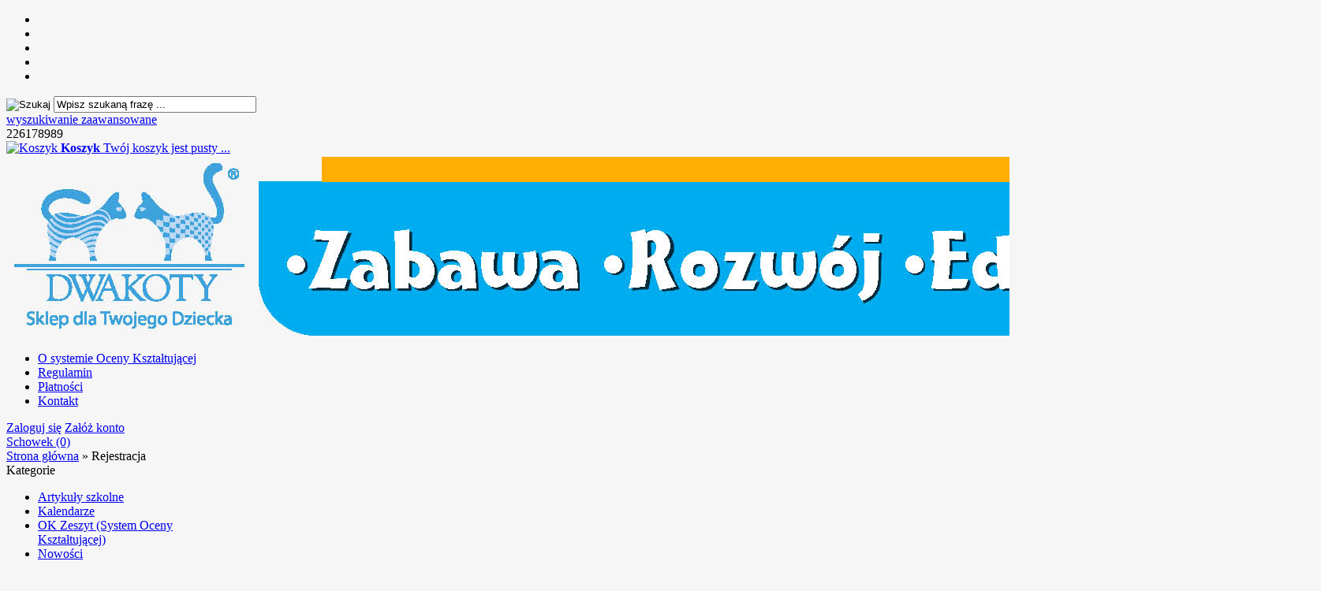

--- FILE ---
content_type: text/html; charset=utf-8
request_url: https://dwakoty.pl/rejestracja.html
body_size: 5062
content:
<!DOCTYPE HTML>
<html lang="pl">
<head>
    <meta charset="utf-8" />
    <title>Sklep Dwakoty.pl</title>
    <meta name="keywords" content="zeszyty do ok programu, okzeszyt, zeszyt ok, książki dla dzieci, zabawki dla dzieci" />
    <meta name="description" content="Sklep dla Twojego dziecka" />
    <meta name="robots" content="noindex,follow" />  
    
    <meta name="viewport" content="width=device-width, initial-scale=1.0" />
    
    <link href="https://fonts.googleapis.com/css?family=Roboto:400,700&amp;subset=latin,latin-ext" rel="stylesheet" type="text/css" />

    

    <base href="https://dwakoty.pl" />	
    <link rel="stylesheet" type="text/css" href="szablony/shop_18.rwd/css/style.php?ncss=style,boxy,moduly,podstrony,zebra_datepicker," />
    <script src="javascript/jquery.js"></script>
    <script src="javascript/skrypty.php"></script>
    
    
            
    
    
    <script src="javascript/rejestracja.php"></script>
    
    
    
    
    
    
    
    
    
    
    
    
    
    
    
    
    
    
    
</head>

<body style="background:#f6f6f6">


<header id="NaglowekSklepu">

    <div id="GornaNawigacja">
    
        <div class="Strona">
        
            <ul id="maleRwd" class="RwdSchowek">
            
                <li><span><img src="szablony/shop_18.rwd/obrazki/szablon/rwd_szukaj.png" alt="" /></span></li>
                <li><a href="https://dwakoty.pl/logowanie.html"><img src="szablony/shop_18.rwd/obrazki/szablon/rwd_konto.png" alt="" /></a></li>
                <li><a href="https://dwakoty.pl/rejestracja.html"><img src="szablony/shop_18.rwd/obrazki/szablon/rwd_rejestracja.png" alt="" /></a></li>
                <li><a href="https://dwakoty.pl/koszyk.html"><img src="szablony/shop_18.rwd/obrazki/szablon/rwd_koszyk.png" alt="" /></a></li>
                
                                
                <li><a href="https://dwakoty.pl/schowek.html"><img src="szablony/shop_18.rwd/obrazki/szablon/rwd_schowek.png" alt="" /></a></li>
                
                            </ul>        
        
            <form onsubmit="return sprSzukaj(this,'InSzukaj')" method="post" action="szukaj.html" id="Wyszukiwanie">
            
                <div>
                    <input id="ButSzukaj" type="image" src="szablony/shop_18.rwd/obrazki/szablon/szukaj.png" alt="Szukaj" />
                    <input id="InSzukaj" type="text" name="szukaj" size="30" value="Wpisz szukaną frazę ..." />
                    <input type="hidden" name="postget" value="tak" />
                </div>

                <a href="https://dwakoty.pl/wyszukiwanie-zaawansowane.html">wyszukiwanie zaawansowane</a>
                
                <div class="cl"></div>
                    
            </form>  

            <div id="Infolinia">
            
                226178989                
            </div>

            <div id="Koszyk">
            
                <a href="https://dwakoty.pl/koszyk.html">
                
                    <span><img src="szablony/shop_18.rwd/obrazki/szablon/koszyk.png" alt="Koszyk" /></span>
                    
                    <span>
            
                        <strong>Koszyk</strong>
                    
                                                
                        Twój koszyk jest pusty ...
                        
                                                
                    </span>
                    
                </a>
                
            </div>    

            <div id="ZmianaJezyka">
    
                
                              
            </div>

        </div>
    
    </div>
    
</header>

<div id="Strona">

    <a id="LinkLogo" href="https://dwakoty.pl"><img  src="images/baner13.jpg" width="1667" height="229" alt="Sklep Dwakoty" title="Sklep Dwakoty" /></a>
    
    <div id="GorneMenu" class="Rozwiniete">
    
        <ul class="GlowneGorneMenu"><li aria-haspopup="true"><a  href="https://dwakoty.pl/o-systemie-oceny-ksztaltujacej-n-1.html">O systemie Oceny Kształtującej</a></li><li aria-haspopup="true"><a    href="https://dwakoty.pl/regulamin-pm-11.html">Regulamin</a></li><li aria-haspopup="true"><a    href="https://dwakoty.pl/platnosci-pm-19.html">Płatności</a></li><li aria-haspopup="true"><a  href="https://dwakoty.pl/kontakt-f-1.html">Kontakt</a></li></ul>
        
    </div>
    
    <div id="LogowanieSchowek">
    

                        <div id="Logowanie">
                    <a href="https://dwakoty.pl/logowanie.html" rel="nofollow">Zaloguj się</a>
                    <a href="https://dwakoty.pl/rejestracja.html" rel="nofollow">Załóż konto</a>
                </div>
                   

            
        <div id="Schowek">

            <a href="https://dwakoty.pl/schowek.html">Schowek (0)</a>

        </div>  

        
        <div class="cl"></div>
    
    </div>

    <div id="Nawigacja" itemscope itemtype="http://schema.org/BreadcrumbList">
    
        <span itemprop="itemListElement" itemscope itemtype="http://schema.org/ListItem"><a href="https://dwakoty.pl" class="NawigacjaLink" itemprop="item"><span itemprop="name">Strona główna</span></a><meta itemprop="position" content="1" /></span><span class="Nawigacja"> » </span><span class="Nawigacja">Rejestracja</span>
        
    </div>
    
    
    
    <div class="cl"></div>

        <div id="LewaKolumna" style="width:235px">
    
        <div id="LewaKolumnaPrzerwa">
            



<div class="CalyBoxKategorie">

            <div class="BoxNaglowekKategorie">Kategorie</div>
    
    

    <div class="BoxKategorie BoxZawartosc">
        <ul><li><div><a href="https://dwakoty.pl/artykuly-szkolne-c-2.html">Artykuły szkolne</a></div></li>
<li><div><a href="https://dwakoty.pl/kalendarze-c-3.html">Kalendarze</a></div></li>
<li><div><a href="https://dwakoty.pl/ok-zeszyt-system-oceny-ksztaltujacej-c-1.html">OK Zeszyt (System Oceny Kształtującej)</a></div></li>
<li><a  href="https://dwakoty.pl/nowosci.html">Nowości</a></li></ul>
    </div>
    
</div>
        </div>
        
    </div>
        
    <div id="SrodekKolumna">
    
        

        

<h1 class="StrNaglowek">
    <span>Rejestracja</span>
</h1>



<section class="StrTresc Ramka">

    

    <p class="Informacja">
        Wypełnij dokładnie poniższy formularz rejestracyjny
        
        
    </p>

    <form action="https://dwakoty.pl/rejestracja.html" method="post" id="rejestracja" class="cmxform"> 
    
    <div class="TabelaTbl">
    
        <div class="error">
            <span id="span_696cc792d6628"></span>
        </div>

        

        <div class="RamkaProcent Ramka" style="padding-right:20px">
        
            <strong class="CheckSekcja">Dane użytkownika</strong>
            
            <br />
            
            

            
            <p>
                <span><label class="formSpan" for="imie">Imię:</label> <em class="required" id="em_696cc792d662a"></em></span>
                <input type="text" name="imie" id="imie" style="width:95%" size="40" value="" class="required" />
            </p> 

            <p>
                <span><label class="formSpan" for="nazwisko">Nazwisko:</label> <em class="required" id="em_696cc792d662b"></em></span>
                <input type="text" name="nazwisko" id="nazwisko" style="width:95%" size="40" value="" class="required" />
            </p>
            
            

            
            
        
             
            
            <p class="OsobowoscPrawna"> 
          
                <label for="wybor_fizyczna">osoba fizyczna
                    <input type="radio" id="wybor_fizyczna" value="1" name="osobowosc" onclick="ZmienOsobowosc(1)" checked="checked" />
                    <span class="radio" id="radio_wybor_fizyczna"></span>
                </label>
                
                <label for="wybor_prawna">firma
                    <input type="radio" id="wybor_prawna" value="0" name="osobowosc" onclick="ZmienOsobowosc(2)" />
                    <span class="radio" id="radio_wybor_prawna"></span>
                </label>
            
            </p>
            
            
            
            
            
            
            <div id="osobaFizyczna" >

                                
            </div>
            
            <div id="osobaPrawna" style="display:none">

                <p>
                    <span><label class="formSpan" for="nazwa_firmy">Nazwa firmy:</label> <em class="required" id="em_696cc792d662c"></em></span>
                    <input type="text" name="nazwa_firmy" id="nazwa_firmy" style="width:95%" value="" size="40" />
                </p>

                <p>
                    <span><label class="formSpan" for="nip_firmy">Numer NIP:</label> <em class="required" id="em_696cc792d662d"></em></span>
                    <input type="text" name="nip_firmy" id="nip_firmy" value="" size="32" />
                </p>
                
                                
            </div>

            <p>
                <span><label class="formSpan" for="ulica">Ulica i numer domu / lokalu:</label> <em class="required" id="em_696cc792d662e"></em></span>
                <input type="text" name="ulica" id="ulica" style="width:95%" size="40" value="" class="required" />
            </p>

            <p>
                <span><label class="formSpan" for="kod_pocztowy">Kod pocztowy:</label> <em class="required" id="em_696cc792d662f"></em></span>
                <input type="text" name="kod_pocztowy" id="kod_pocztowy" size="22" value="" class="required" />
            </p> 

            <p>
                <span><label class="formSpan" for="miasto">Miejscowość:</label> <em class="required" id="em_696cc792d6630"></em></span>
                <input type="text" name="miasto" id="miasto" style="width:95%" size="40" value="" class="required" />
            </p>

            <p>
                <span><label class="formSpan" for="wybor_panstwo">Kraj:</label></span>
                <select name="panstwo" id="wybor_panstwo" style="width:80%"><option value="13">Australia</option><option value="14">Austria</option><option value="21">Belgia</option><option value="33">Bułgaria</option><option value="53">Chorwacja</option><option value="55">Cypr</option><option value="56">Czechy</option><option value="57">Dania</option><option value="67">Estonia</option><option value="72">Finlandia</option><option value="73">Francja</option><option value="84">Grecja</option><option value="195">Hiszpania</option><option value="150">Holandia</option><option value="103">Irlandia</option><option value="98">Islandia</option><option value="38">Kanada</option><option value="123">Litwa</option><option value="124">Luksemburg</option><option value="132">Malta</option><option value="81">Niemcy</option><option value="160">Norwegia</option><option value="170" selected="selected">Polska</option><option value="171">Portugalia</option><option value="176">Rosja</option><option value="175">Rumunia</option><option value="223">Stany Zjednoczone</option><option value="204">Szwajcaria</option><option value="203">Szwecja</option><option value="189">Słowacja</option><option value="190">Słowenia</option><option value="215">Turcja</option><option value="220">Ukraina</option><option value="97">Węgry</option><option value="222">Wielka Brytania</option><option value="105">Włochy</option><option value="117">Łotwa</option></select>
            </p>
            
            

                        
            

                        
                <p>
                    <span><label class="formSpan" for="telefon">Numer telefonu:</label> <em class="required" id="em_696cc792d6631"></em></span>
                    <input type="tel" name="telefon" id="telefon" style="width:95%" size="40" value="" class="required" />
                </p>
                
                        
            

            
        </div>
        
        
        
        <div class="RamkaProcent Ramka">
        
            <strong class="CheckSekcja">Dane do logowania</strong>
            
            <br />

            <p>
                <span><label class="formSpan" for="email">Adres email:</label> <em class="required" id="em_696cc792d6632"></em></span>
                <input type="text" size="35" style="width:95%" name="email" id="email" value="" class="required" />
            </p>
            
            

            
            <p>
                <span><label class="formSpan" for="haslo">Hasło:</label> <em class="required" id="em_696cc792d6633"></em></span>
                <input type="password" size="35" style="width:95%" name="haslo" id="haslo" class="required" />
            </p>

            <p>
                <span><label class="formSpan" for="haslopowtorz">Powtórz hasło:</label> <em class="required" id="em_696cc792d6634"></em></span>
                <input type="password" size="35" style="width:95%" name="haslopowtorz" id="haslopowtorz" class="required" />
            </p>

            <div>
                
            </div>
            
            <div class="ZaznaczWszystkieZgody" style="margin-top:25px">

                <label for="wszystkie_zgody"><b>Zaznacz wszystkie zgody</b>
                    <input type="checkbox" value="1" name="wszystkie_zgody" id="wszystkie_zgody" />
                    <span class="check" id="check_wszystkie_zgody"></span>
                </label>

                <div class="cl"></div>                                  
            
            </div>            
            
                        
            <div class="CheckSekcja ZgodaRejestracja" >

                <label for="biuletyn">Wyrażam zgodę na otrzymywanie newslettera na podany adres e-mail.
                    <input type="checkbox" value="1" name="biuletyn" id="biuletyn" />
                    <span class="check" id="check_biuletyn"></span>
                </label>

            </div>
            
            <div class="cl"></div>  
            
                        
            <div class="CheckSekcja ZgodaRejestracja">

                <label for="regulamin">Oświadczam, że zapoznałem się z regulaminem i akceptuję jego warunki
                    <input type="checkbox" value="1" name="regulamin" id="regulamin" class="regulamin" />
                    <span class="check" id="check_regulamin"></span><em class="required checkreq" id="em_696cc792d6635"></em>
                </label>

            </div>
                        
            <div id="error-regulamin" class="errorInformacja"></div>
            
            <div class="cl"></div>

                        
                        
            
            <div class="CheckSekcja ZgodaRejestracja">

                <label for="przetwarzanie">Wyrażam zgodę na przetwarzanie przez Sprzedawcę moich danych osobowych zawartych w formularzu rejestracji konta w celu i zakresie niezbędnym do realizacji zamówień.
                    <input type="checkbox" value="1" name="przetwarzanie" id="przetwarzanie" class="przetwarzanie" />
                    <span class="check" id="check_przetwarzanie"></span><em class="required checkreq" id="em_696cc792d6636"></em>
                </label>

            </div>
            
            <div id="error-przetwarzanie" class="errorInformacja"></div>    
            
            <div class="cl"></div>

            
            
            <div class="CheckSekcja">
            
                <div class="Lf">&nbsp;</div>
                <div class="checkboxOpis">Podanie danych w formularzu jest dobrowolne, ale niezbędne do realizacji zamówienia. Posiada Pani/Pan prawo dostępu do treści swoich danych i ich sprostowania, usunięcia, ograniczenia przetwarzania, prawo do przenoszenia danych, prawo do cofnięcia zgody w dowolnym momencie bez wpływu na zgodność z prawem przetwarzania. Szczegóły dotyczące przetwarzania danych osobowych przez Sprzedawcę określone są na stronie Polityki prywatności.</div>
                
            </div>
            
            <div class="cl"></div>              

            <br /><br />

            <div style="text-align:center">
            
                
                <input type="hidden" name="adres_ip" value="18.191.114.79" />
                <input type="hidden" name="nazwa_hosta" value="ec2-18-191-114-79.us-east-2.compute.amazonaws.com" />
                <input type="hidden" name="akcja" value="zapisz" />
                
                                
                                
                
                <input type="submit" id="submitButton" class="przyciskWylaczony" value="Utwórz konto" disabled="disabled" />

                
                
                <div class="cl">&nbsp;</div>     
                
            </div>                    

        </div>

    </div>

    </form>

</section>

        
        
        
    </div>      
    
        <div id="PrawaKolumna" style="width:235px">
    
        <div id="PrawaKolumnaPrzerwa">
            

<div class="CalyBox">
  
    

    
    

    <div class="BoxTresc BoxZawartosc">
        <ul class="BoxKontakt" itemscope itemtype="http://schema.org/LocalBusiness"><li style="text-align:center"><img itemprop="image" src="images/naglowki/dwakoty-logo120.png" width="120" height="86" alt="Visart Katarzyna Jacobson" style="max-width:100%" /></li><li class="Iko Firma">Sklep Dwakoty<br />
ul. Niekłańska 35<br />
03-924 Warszawa<br />NIP: 5261353556<br /><meta itemprop="name" content="Sklep Dwakoty" /><div itemprop="address" itemscope itemtype="http://schema.org/PostalAddress">
            <meta itemprop="name" content="Visart Katarzyna Jacobson" />
            <meta itemprop="streetAddress" content="Niekłańska 35 " />
            <meta itemprop="postalCode" content="03-924" />
            <meta itemprop="addressLocality" content="Warszawa" />
          </div></li><li class="Iko Tel"><b>Telefon</b><a rel="nofollow" href="tel:226178989"><span itemprop="telephone">226178989</span></a><br /></li><li class="Iko Godziny"><b>Godziny działania sklepu</b>codziennie 10:00 - 18:00,
w soboty 09:00 - 14:00.</li><li style="text-align:center"><img src="images/94233cdeb10b8512fdc06006ac99d201.png" alt="Kod QR - Visart Katarzyna Jacobson" style="max-width:100%" /></li><ul class="PortaleSpolecznoscioweKontakt"><li class="PortaleFacebook" title="Facebook"><a target="_blank" href="https://www.facebook.com/DwaKoty">Facebook</a></li><li class="PortaleInstagram" title="Instagram"><a target="_blank" href="https://dwakoty.pl/sklepdwakoty">Instagram</a></li></ul></ul>
    </div>
    
</div>
        </div>
        
    </div>    
        
    <div class="cl"></div>
    
      

</div>

<footer id="StopkaTlo">

    <div id="Stopka" class="Strona">
    
        <div class="KolumnaStopki">
            
            <strong>
                Informacje
                <span class="StopkaRozwin"></span>
            </strong>
            
            <ul class="LinkiStopki"><li><a    href="https://dwakoty.pl/regulamin-pm-11.html">Regulamin</a></li><li><a    href="https://dwakoty.pl/polityka-prywatnosci-pm-17.html">Polityka prywatności</a></li><li><a    href="https://dwakoty.pl/informacja-o-cookie-pm-20.html">Informacja o cookie</a></li></ul>

        </div>
        
        <div class="KolumnaStopki">

            <strong>
                O firmie
                <span class="StopkaRozwin"></span>
            </strong>
            
            <ul class="LinkiStopki"><li><a    href="https://dwakoty.pl/o-firmie-pm-18.html">O firmie</a></li><li><a  href="https://dwakoty.pl/kontakt-f-1.html">Kontakt</a></li></ul>
            
        </div>

        <div class="KolumnaStopki">
            
            <strong>
                Dostawa
                <span class="StopkaRozwin"></span>
            </strong>
            
            <ul class="LinkiStopki"><li><a    href="https://dwakoty.pl/platnosci-pm-19.html">Płatności</a></li><li><a    href="https://dwakoty.pl/zasady-wysylki-pm-16.html">Zasady wysyłki</a></li></ul>
            
        </div>

        <div class="KolumnaStopki">
            
            <strong>
                Zwroty
                <span class="StopkaRozwin"></span>
            </strong>
            
            <ul class="LinkiStopki"><li><a    href="https://dwakoty.pl/wyszukiwanie-zaawansowane.html">Szukaj</a></li></ul>
        
        </div>

    </div>

    <div class="Copy Strona">
        <a href="https://www.shopgold.pl" target="_blank">Sklep internetowy shopGold</a>
    </div>  

</footer>




<div id="InfoCookie" class="DolnaInformacjaCookie"><div id="InfoCookieProste"><div class="CookieTekst">Korzystanie z tej witryny oznacza wyrażenie zgody na wykorzystanie plików cookies. Więcej informacji możesz znaleźć w naszej Polityce Cookies.</div><div class="InfoCookiePrzycisk"><span id="InfoAkcept" class="przyciskCookie">Nie pokazuj więcej tego komunikatu</span></div></div></div><script>$(document).ready(function(){$('#InfoAkcept').click(function(){var data=new Date();data.setTime(data.getTime()+(999*24*60*60*1000));document.cookie='akceptCookie=tak;expires="'+data.toGMTString()+'";path=/';$('#InfoCookieProste').stop().fadeOut();$('#InfoCookie').stop().slideUp(function(){$('#InfoCookie').remove();});});});</script>


<script> $(document).ready(function() { $.ZaladujObrazki(false); }); </script>













<div id="RwdWersja"></div>




</body>
</html>
